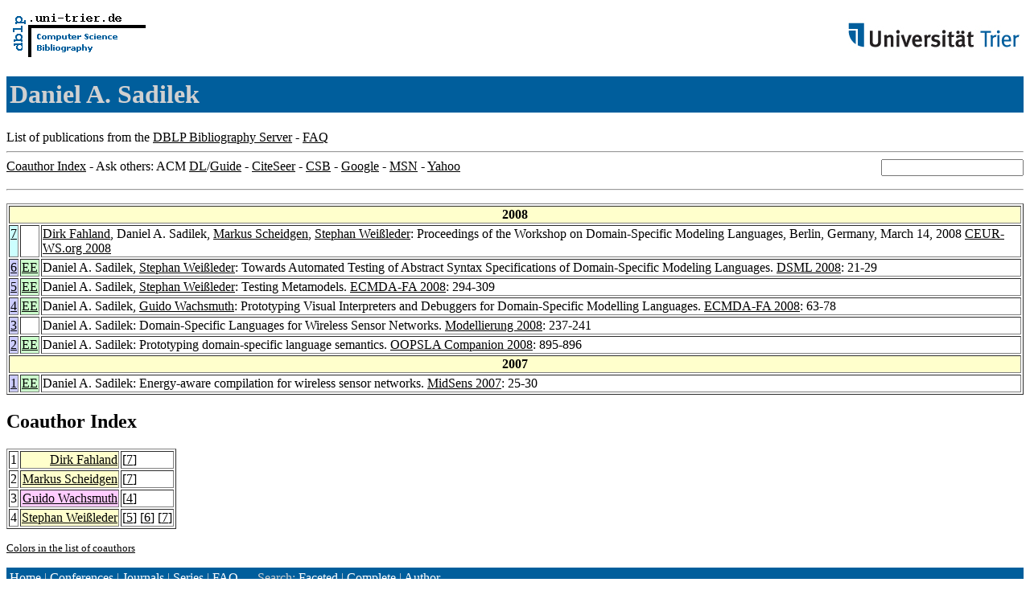

--- FILE ---
content_type: text/html; charset=UTF-8
request_url: http://www09.sigmod.org/sigmod/dblp/db/indices/a-tree/s/Sadilek:Daniel_A=.html
body_size: 6696
content:
<html><head><title>DBLP: Daniel A. Sadilek</title><link href="../../../../dblp.css" rel="stylesheet" type="text/css" /></head><body><table width="100%"><tr><td align="left"><a href="../../../index.html"><img alt="dblp.uni-trier.de" src="../../../Logo.gif" border="0" height="60" width="170"/></a></td><td align="right"><a href="http://www.uni-trier.de"><img alt="www.uni-trier.de" src="../../../logo_universitaet-trier.gif" border="0" height="48" width="215"/></a></td></tr></table>
<h1>Daniel A. Sadilek</h1>
List of publications from the <a href="../../../index.html">DBLP Bibliography Server</a> - <a href="../../../about/faq.html">FAQ</a>
<hr/>
<form class="rfl" method="GET" action="http://dblp.uni-trier.de/search/author"><input name="author" size="20"></form><a href="#coauthors">Coauthor Index</a> - Ask others: ACM <a href="http://portal.acm.org/results.cfm?coll=portal&amp;dl=ACM&amp;query=Daniel+A.+Sadilek&amp;short=1">DL</a>/<a href="http://portal.acm.org/results.cfm?coll=guide&amp;dl=GUIDE&amp;query=Daniel+A.+Sadilek&amp;short=1">Guide</a> - <a href="http://citeseer.ist.psu.edu/cis?q=Daniel+A.+Sadilek">CiteSeer</a> - <a href="http://liinwww.ira.uka.de/csbib?query=au:(Daniel+A.+Sadilek)">CSB</a> - <a href="http://www.google.com/search?ie=iso-8859-1&amp;q=Daniel+A.+Sadilek">Google</a> - <a href="http://search.msn.com/results.aspx?q=Daniel+A.+Sadilek">MSN</a> - <a href="http://search.yahoo.com/search?p=Daniel+A.+Sadilek">Yahoo</a>
<hr class="clr"/>
<p>
<table border="1">
<tr><th colspan="3" bgcolor="#FFFFCC">2008</th></tr>
<tr><td align="right" valign="top" bgcolor="#CCFFFF"><a class="rec" href="http://dblp.uni-trier.de/rec/bibtex/conf/dsml/2008" name="p7">7</a></td><td>&nbsp;</td><td><a href="../f/Fahland:Dirk.html">Dirk Fahland</a>,
Daniel A. Sadilek,
<a href="../s/Scheidgen:Markus.html">Markus Scheidgen</a>,
<a href="../w/Wei=szlig=leder:Stephan.html">Stephan Wei&szlig;leder</a>:
Proceedings of the Workshop on Domain-Specific Modeling Languages, Berlin, Germany, March 14, 2008
<a href="../../../../db/conf/dsml/dsml2008.html">CEUR-WS.org 2008</a></td></tr>
<tr><td align="right" valign="top" bgcolor="#CCCCFF"><a class="rec" href="http://dblp.uni-trier.de/rec/bibtex/conf/dsml/SadilekW08" name="p6">6</a></td><td bgcolor="CCFFCC" valign="top"><a class="ee" href="http://ceur-ws.org/Vol-324/paper2.pdf">EE</a></td><td>Daniel A. Sadilek,
<a href="../w/Wei=szlig=leder:Stephan.html">Stephan Wei&szlig;leder</a>:
Towards Automated Testing of Abstract Syntax Specifications of Domain-Specific Modeling Languages.
<a href="../../../../db/conf/dsml/dsml2008.html#SadilekW08">DSML 2008</a>: 21-29</td></tr>
<tr><td align="right" valign="top" bgcolor="#CCCCFF"><a class="rec" href="http://dblp.uni-trier.de/rec/bibtex/conf/ecmdafa/SadilekW08a" name="p5">5</a></td><td bgcolor="CCFFCC" valign="top"><a class="ee" href="http://dx.doi.org/10.1007/978-3-540-69100-6_20">EE</a></td><td>Daniel A. Sadilek,
<a href="../w/Wei=szlig=leder:Stephan.html">Stephan Wei&szlig;leder</a>:
Testing Metamodels.
<a href="../../../../db/conf/ecmdafa/ecmdafa2008.html#SadilekW08a">ECMDA-FA 2008</a>: 294-309</td></tr>
<tr><td align="right" valign="top" bgcolor="#CCCCFF"><a class="rec" href="http://dblp.uni-trier.de/rec/bibtex/conf/ecmdafa/SadilekW08" name="p4">4</a></td><td bgcolor="CCFFCC" valign="top"><a class="ee" href="http://dx.doi.org/10.1007/978-3-540-69100-6_5">EE</a></td><td>Daniel A. Sadilek,
<a href="../w/Wachsmuth:Guido.html">Guido Wachsmuth</a>:
Prototyping Visual Interpreters and Debuggers for Domain-Specific Modelling Languages.
<a href="../../../../db/conf/ecmdafa/ecmdafa2008.html#SadilekW08">ECMDA-FA 2008</a>: 63-78</td></tr>
<tr><td align="right" valign="top" bgcolor="#CCCCFF"><a class="rec" href="http://dblp.uni-trier.de/rec/bibtex/conf/modellierung/Sadilek08" name="p3">3</a></td><td>&nbsp;</td><td>Daniel A. Sadilek:
Domain-Specific Languages for Wireless Sensor Networks.
<a href="../../../../db/conf/modellierung/modellierung2008.html#Sadilek08">Modellierung 2008</a>: 237-241</td></tr>
<tr><td align="right" valign="top" bgcolor="#CCCCFF"><a class="rec" href="http://dblp.uni-trier.de/rec/bibtex/conf/oopsla/Sadilek08" name="p2">2</a></td><td bgcolor="CCFFCC" valign="top"><a class="ee" href="http://doi.acm.org/10.1145/1449814.1449896">EE</a></td><td>Daniel A. Sadilek:
Prototyping domain-specific language semantics.
<a href="../../../../db/conf/oopsla/oopsla2008c.html#Sadilek08">OOPSLA Companion 2008</a>: 895-896</td></tr>
<tr><th colspan="3" bgcolor="#FFFFCC">2007</th></tr>
<tr><td align="right" valign="top" bgcolor="#CCCCFF"><a class="rec" href="http://dblp.uni-trier.de/rec/bibtex/conf/middleware/Sadilek07" name="p1">1</a></td><td bgcolor="CCFFCC" valign="top"><a class="ee" href="http://doi.acm.org/10.1145/1376860.1376865">EE</a></td><td>Daniel A. Sadilek:
Energy-aware compilation for wireless sensor networks.
<a href="../../../../db/conf/middleware/midsens2007.html#Sadilek07">MidSens 2007</a>: 25-30</td></tr>
</table>
</p>
<h2><a name="coauthors">Coauthor</a> Index</h2>
<p><table border="1">
<tr><td align="right">1</td><td class="coauthor" align="right" bgcolor="#FFFFCC"><a href="../f/Fahland:Dirk.html">Dirk Fahland</a></td><td align="left"> [<a href="#p7">7</a>]</td></tr>
<tr><td align="right">2</td><td class="coauthor" align="right" bgcolor="#FFFFCC"><a href="../s/Scheidgen:Markus.html">Markus Scheidgen</a></td><td align="left"> [<a href="#p7">7</a>]</td></tr>
<tr><td align="right">3</td><td class="coauthor" align="right" bgcolor="#FFCCFF"><a href="../w/Wachsmuth:Guido.html">Guido Wachsmuth</a></td><td align="left"> [<a href="#p4">4</a>]</td></tr>
<tr><td align="right">4</td><td class="coauthor" align="right" bgcolor="#FFFFCC"><a href="../w/Wei=szlig=leder:Stephan.html">Stephan Wei&szlig;leder</a></td><td align="left"> [<a href="#p5">5</a>] [<a href="#p6">6</a>] [<a href="#p7">7</a>]</td></tr>
</table></p>
<p><small><a href="../../../about/coauthorColors.html">Colors in the list of coauthors</a></small></p>
<p><div class="footer"><a href="../../../index.html">Home</a> | <a href="../../../conf/indexa.html">Conferences</a> | <a href="../../../journals/index.html">Journals</a> | <a href="../../../series/index.html">Series</a> | <a href="../../../about/faq.html">FAQ</a> &#151; Search: <a href="http://dblp.l3s.de">Faceted</a> | <a href="http://dblp.mpi-inf.mpg.de/dblp-mirror/index.php">Complete</a> | <a href="../../../indices/a-tree/index.html">Author</a></div>
<small><a href="../../../copyright.html">Copyright &#169;</a> Sun May 17 03:24:02 2009
 by <a href="http://www.informatik.uni-trier.de/~ley/addr.html">Michael Ley</a> (<a href="mailto:ley@uni-trier.de">ley@uni-trier.de</a>)</small></p></body></html>
